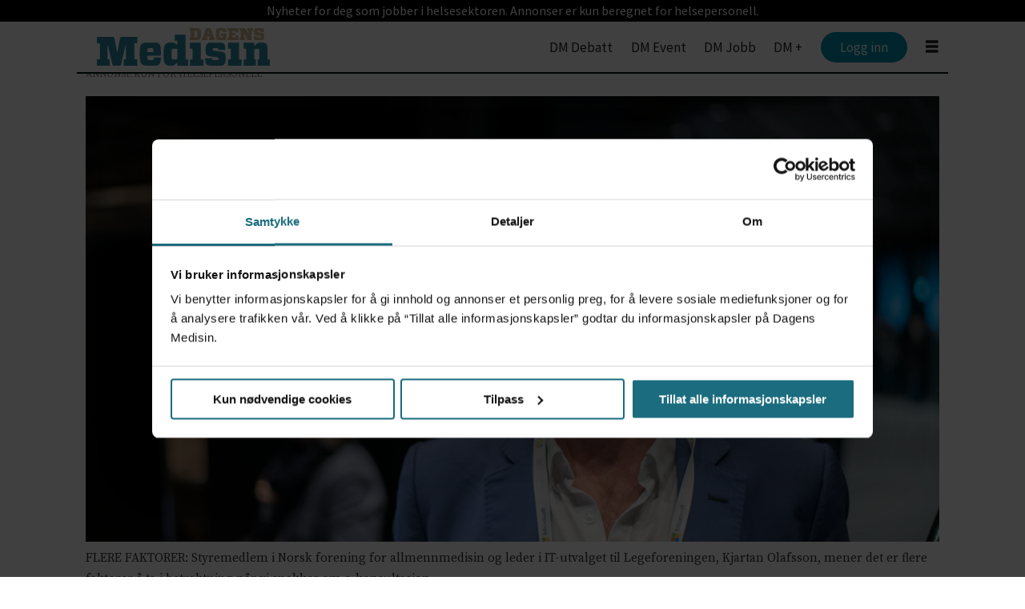

--- FILE ---
content_type: text/html; charset=utf-8
request_url: https://www.google.com/recaptcha/api2/aframe
body_size: 247
content:
<!DOCTYPE HTML><html><head><meta http-equiv="content-type" content="text/html; charset=UTF-8"></head><body><script nonce="p7u5VvFvjUjcHPcSDOO49w">/** Anti-fraud and anti-abuse applications only. See google.com/recaptcha */ try{var clients={'sodar':'https://pagead2.googlesyndication.com/pagead/sodar?'};window.addEventListener("message",function(a){try{if(a.source===window.parent){var b=JSON.parse(a.data);var c=clients[b['id']];if(c){var d=document.createElement('img');d.src=c+b['params']+'&rc='+(localStorage.getItem("rc::a")?sessionStorage.getItem("rc::b"):"");window.document.body.appendChild(d);sessionStorage.setItem("rc::e",parseInt(sessionStorage.getItem("rc::e")||0)+1);localStorage.setItem("rc::h",'1769214921262');}}}catch(b){}});window.parent.postMessage("_grecaptcha_ready", "*");}catch(b){}</script></body></html>